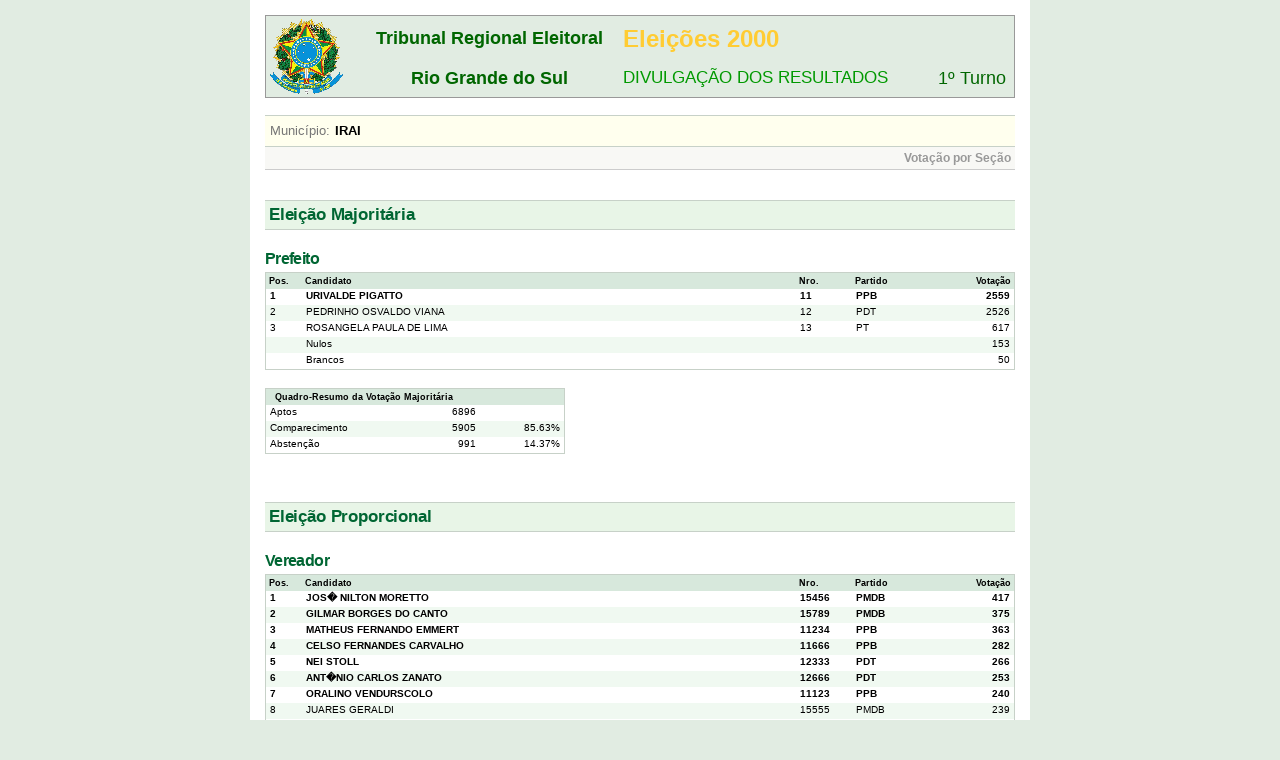

--- FILE ---
content_type: text/html; charset=UTF-8
request_url: https://resultados.tre-rs.jus.br/eleicoes/2000/1turno/RS87114.html
body_size: 2956
content:
<!DOCTYPE html PUBLIC "-//W3C//DTD XHTML 1.0 Transitional//EN" "http://www.w3.org/TR/xhtml1/DTD/xhtml1-transitional.dtd"><html xmlns="http://www.w3.org/1999/xhtml" xml:lang="pt-BR" lang="pt-BR"><head><meta http-equiv="Content-Type" content="text/html; charset=iso-8859-1" /><title>Divulga&ccedil;&atilde;o 2000 - 1&ordm; Turno</title><link href="../css/main.css" media="screen" rel="Stylesheet" type="text/css" /><link href="../css/list.css" media="screen" rel="Stylesheet" type="text/css" /><script type="text/javascript">
var gaJsHost = (("https:" == document.location.protocol) ? "https://ssl." : "http://www.");
document.write(unescape("%3Cscript src='" + gaJsHost + "google-analytics.com/ga.js' type='text/javascript'%3E%3C/script%3E"));
</script>
<script type="text/javascript">
var pageTracker = _gat._getTracker("UA-5153977-1");
pageTracker._initData();
pageTracker._trackPageview();
</script>
</head><body class='mainBody'><div id='main'><div id='content'><div id='header'><table width="100%" summary="Elei&ccedil;&otilde;es 2000"><tr><td rowspan="2"><a href="../index.html" tabindex="1"><img src="../imagens/brasao.png" alt="Bras&atilde;o" /></a></td><td class="tribunal">Tribunal Regional Eleitoral</td><td class="eleicao">Elei&ccedil;&otilde;es 2000</td><td>&nbsp;</td></tr><tr><td class="tribunal">Rio Grande do Sul</td><td class="subtitulo">DIVULGA&Ccedil;&Atilde;O DOS RESULTADOS</td><td class="turno">1&ordm; Turno</td></tr></table></div><div id="resultado">
<div id="bu">
<h4><label>Munic&iacute;pio:</label>IRAI</h4>
<h5><a href="87114/secoes.html" tabindex="2">Vota&ccedil;&atilde;o por Se&ccedil;&atilde;o</a></h5><h1>Elei&ccedil;&atilde;o Majorit&aacute;ria</h1><h2>Prefeito</h2>    <table class="list_table" width="100%" cellspacing="0" summary="Votação no município">
    <tr>
      <th width="30">Pos.</th>
      <th>Candidato</th>
      <th width="50">Nro.</th>
      <th width="90">Partido</th>
      <th width="60" style='text-align: right'>Vota&ccedil;&atilde;o</th>
    </tr>
<tr class='eleito '><td>1</td><td><a href='87114/cand_11_11.html'>URIVALDE PIGATTO</a></td><td>11</td><td>PPB</td>
<td align="right">2559</td>
</tr>
<tr class='lr_even '><td>2</td><td><a href='87114/cand_11_12.html'>PEDRINHO OSVALDO VIANA</a></td><td>12</td><td>PDT</td>
<td align="right">2526</td>
</tr>
<tr class=''><td>3</td><td><a href='87114/cand_11_13.html'>ROSANGELA PAULA DE LIMA</a></td><td>13</td><td>PT</td>
<td align="right">617</td>
</tr>
<tr class='lr_even'><td>&nbsp;</td><td>Nulos</td><td>&nbsp;</td><td>&nbsp;</td><td align="right">153</td></tr><tr><td>&nbsp;</td><td>Brancos</td><td>&nbsp;</td><td>&nbsp;</td><td align="right">50</td></tr></table><br /><table class="list_table" width="40%" cellspacing="0" summary="Quadro-resumo município"><tr><th colspan="3">&nbsp;&nbsp;Quadro-Resumo da Vota&ccedil;&atilde;o Majorit&aacute;ria</th></tr><tr><td>Aptos</td><td align='right'>6896</td><td></td></tr><tr class='lr_even'><td>Comparecimento</td><td align='right'>5905</td><td align='right'>85.63%</td></tr><tr><td>Absten&ccedil;&atilde;o</td><td align='right'>991</td><td align='right'>14.37%</td></tr></table><br /><h1>Elei&ccedil;&atilde;o Proporcional</h1><h2>Vereador</h2>    <table class="list_table" width="100%" cellspacing="0" summary="Votação no município">
    <tr>
      <th width="30">Pos.</th>
      <th>Candidato</th>
      <th width="50">Nro.</th>
      <th width="90">Partido</th>
      <th width="60" style='text-align: right'>Vota&ccedil;&atilde;o</th>
    </tr>
<tr class='eleito '><td>1</td><td><a href='87114/cand_13_15456.html'>JOS� NILTON MORETTO</a></td><td>15456</td><td>PMDB</td>
<td align="right">417</td>
</tr>
<tr class='lr_even eleito '><td>2</td><td><a href='87114/cand_13_15789.html'>GILMAR BORGES DO CANTO</a></td><td>15789</td><td>PMDB</td>
<td align="right">375</td>
</tr>
<tr class='eleito '><td>3</td><td><a href='87114/cand_13_11234.html'>MATHEUS FERNANDO EMMERT</a></td><td>11234</td><td>PPB</td>
<td align="right">363</td>
</tr>
<tr class='lr_even eleito '><td>4</td><td><a href='87114/cand_13_11666.html'>CELSO FERNANDES CARVALHO</a></td><td>11666</td><td>PPB</td>
<td align="right">282</td>
</tr>
<tr class='eleito '><td>5</td><td><a href='87114/cand_13_12333.html'>NEI STOLL</a></td><td>12333</td><td>PDT</td>
<td align="right">266</td>
</tr>
<tr class='lr_even eleito '><td>6</td><td><a href='87114/cand_13_12666.html'>ANT�NIO CARLOS ZANATO</a></td><td>12666</td><td>PDT</td>
<td align="right">253</td>
</tr>
<tr class='eleito '><td>7</td><td><a href='87114/cand_13_11123.html'>ORALINO VENDURSCOLO</a></td><td>11123</td><td>PPB</td>
<td align="right">240</td>
</tr>
<tr class='lr_even '><td>8</td><td><a href='87114/cand_13_15555.html'>JUARES GERALDI</a></td><td>15555</td><td>PMDB</td>
<td align="right">239</td>
</tr>
<tr class=''><td>9</td><td><a href='87114/cand_13_12222.html'>JO�O NERI SCHERETTE</a></td><td>12222</td><td>PDT</td>
<td align="right">224</td>
</tr>
<tr class='lr_even eleito '><td>10</td><td><a href='87114/cand_13_13613.html'>ALCEU BERTIN</a></td><td>13613</td><td>PT</td>
<td align="right">216</td>
</tr>
<tr class='eleito '><td>11</td><td><a href='87114/cand_13_11690.html'>IRINEU OTTO</a></td><td>11690</td><td>PPB</td>
<td align="right">181</td>
</tr>
<tr class='lr_even '><td>12</td><td><a href='87114/cand_13_11211.html'>GILMONTE MARINO ZANATO FILHO</a></td><td>11211</td><td>PPB</td>
<td align="right">179</td>
</tr>
<tr class=''><td>13</td><td><a href='87114/cand_13_12345.html'>JO�O CARLOS MARTINS</a></td><td>12345</td><td>PDT</td>
<td align="right">178</td>
</tr>
<tr class='lr_even '><td>14</td><td><a href='87114/cand_13_11611.html'>MAURO JOS� PONCIO</a></td><td>11611</td><td>PPB</td>
<td align="right">174</td>
</tr>
<tr class=''><td>15</td><td><a href='87114/cand_13_13610.html'>�LIO PORSCH</a></td><td>13610</td><td>PT</td>
<td align="right">164</td>
</tr>
<tr class='lr_even '><td>16</td><td><a href='87114/cand_13_11678.html'>OTILIO ZEFERINO MENOTIN POTRICH</a></td><td>11678</td><td>PPB</td>
<td align="right">162</td>
</tr>
<tr class=''><td>17</td><td><a href='87114/cand_13_11633.html'>GELSON SETEMBRINO DA SILVA VARGAS</a></td><td>11633</td><td>PPB</td>
<td align="right">149</td>
</tr>
<tr class='lr_even '><td>18</td><td><a href='87114/cand_13_11456.html'>OLINDA MARIA NETO MAGNABOSCO</a></td><td>11456</td><td>PPB</td>
<td align="right">148</td>
</tr>
<tr class=''><td>19</td><td><a href='87114/cand_13_11222.html'>LUCIANO SUCOLOTTI</a></td><td>11222</td><td>PPB</td>
<td align="right">122</td>
</tr>
<tr class='lr_even '><td>20</td><td><a href='87114/cand_13_13600.html'>ANT�NIO JURACI DA SILVA</a></td><td>13600</td><td>PT</td>
<td align="right">120</td>
</tr>
<tr class=''><td>21</td><td><a href='87114/cand_13_15111.html'>PAULO EVALDO RIPPEL</a></td><td>15111</td><td>PMDB</td>
<td align="right">113</td>
</tr>
<tr class='lr_even '><td>22</td><td><a href='87114/cand_13_13620.html'>CARLINHOS BERTIN</a></td><td>13620</td><td>PT</td>
<td align="right">111</td>
</tr>
<tr class=''><td>23</td><td><a href='87114/cand_13_15123.html'>JAIR ZIBETTI</a></td><td>15123</td><td>PMDB</td>
<td align="right">96</td>
</tr>
<tr class='lr_even '><td>24</td><td><a href='87114/cand_13_25525.html'>RODRIGO LIRA</a></td><td>25525</td><td>PFL</td>
<td align="right">91</td>
</tr>
<tr class=''><td>25</td><td><a href='87114/cand_13_12456.html'>ROSA SCHOLL</a></td><td>12456</td><td>PDT</td>
<td align="right">65</td>
</tr>
<tr class='lr_even '><td>26</td><td><a href='87114/cand_13_13612.html'>JOACIR MIOR</a></td><td>13612</td><td>PT</td>
<td align="right">64</td>
</tr>
<tr class=''><td>27</td><td><a href='87114/cand_13_11111.html'>BRANDINO MINEIRO DE OLIVEIRA</a></td><td>11111</td><td>PPB</td>
<td align="right">52</td>
</tr>
<tr class='lr_even '><td>28</td><td><a href='87114/cand_13_25333.html'>CLERIO BISELLO</a></td><td>25333</td><td>PFL</td>
<td align="right">48</td>
</tr>
<tr class=''><td>29</td><td><a href='87114/cand_13_11333.html'>NAIDES GON�ALVES DE ARAUJO</a></td><td>11333</td><td>PPB</td>
<td align="right">48</td>
</tr>
<tr class='lr_even '><td>30</td><td><a href='87114/cand_13_25900.html'>ADELINO FRANCISCO FACHINI</a></td><td>25900</td><td>PFL</td>
<td align="right">39</td>
</tr>
<tr class=''><td>31</td><td><a href='87114/cand_13_25125.html'>ROQUE VALDIR BOERI</a></td><td>25125</td><td>PFL</td>
<td align="right">39</td>
</tr>
<tr class='lr_even '><td>32</td><td><a href='87114/cand_13_13611.html'>AUGUSTO DA SILVA</a></td><td>13611</td><td>PT</td>
<td align="right">37</td>
</tr>
<tr class=''><td>33</td><td><a href='87114/cand_13_11911.html'>TEREZA DALPIZZOL</a></td><td>11911</td><td>PPB</td>
<td align="right">32</td>
</tr>
<tr class='lr_even '><td>34</td><td><a href='87114/cand_13_13630.html'>INGO SCHNEIDER</a></td><td>13630</td><td>PT</td>
<td align="right">21</td>
</tr>
<tr class=''><td>35</td><td><a href='87114/cand_13_13690.html'>ANT�NIO ROBERTO DIAS</a></td><td>13690</td><td>PT</td>
<td align="right">20</td>
</tr>
<tr class='lr_even '><td>36</td><td><a href='87114/cand_13_14610.html'>CELITO JOS� CANABARO</a></td><td>14610</td><td>PTB</td>
<td align="right">13</td>
</tr>
<tr class=''><td>37</td><td><a href='87114/cand_13_25162.html'>CLEINE MARIA MIRALHA CANTO CEZAR</a></td><td>25162</td><td>PFL</td>
<td align="right">10</td>
</tr>
<tr class='lr_even '><td>38</td><td><a href='87114/cand_13_13633.html'>VANDIRA GOMES</a></td><td>13633</td><td>PT</td>
<td align="right">7</td>
</tr>
<tr><td>&nbsp;</td><td>Nulos</td><td>&nbsp;</td><td>&nbsp;</td><td align="right">118</td></tr><tr class='lr_even'><td>&nbsp;</td><td>Brancos</td><td>&nbsp;</td><td>&nbsp;</td><td align="right">49</td></tr></table><h3>Legenda - Vereador</h3>    <table class="list_table" width="100%" cellspacing="0" summary="Votação da legenda no município">
    <tr>
      <th width="30">Pos.</th>
      <th width="90">Partido</th>
      <th width="60" style='text-align: right'>Vota&ccedil;&atilde;o</th>
    </tr>
<tr><td>1</td><td>PDT</td><td align="right">140</td></tr><tr class='lr_even'><td>2</td><td>PPB</td><td align="right">121</td></tr><tr><td>3</td><td>PMDB</td><td align="right">57</td></tr><tr class='lr_even'><td>4</td><td>PT</td><td align="right">44</td></tr><tr><td>5</td><td>PTB</td><td align="right">13</td></tr><tr class='lr_even'><td>6</td><td>PFL</td><td align="right">5</td></tr></table><br /><table class="list_table" width="40%" cellspacing="0" summary="Quadro-resumo município"><tr><th colspan="3">&nbsp;&nbsp;Quadro-Resumo da Vota&ccedil;&atilde;o Proporcional</th></tr><tr><td>Aptos</td><td align='right'>6896</td><td></td></tr><tr class='lr_even'><td>Comparecimento</td><td align='right'>5805</td><td align='right'>84.18%</td></tr><tr><td>Absten&ccedil;&atilde;o</td><td align='right'>1091</td><td align='right'>15.82%</td></tr></table><h6>* Candidato indeferido ou renunciante</h6><h6 class="rodape">&Uacute;ltima totaliza&ccedil;&atilde;o: 01/10/2000 18:44:25</h6></div></div></div><div id="footer">(c)2000 - TRE-RS</div></div></body></html>

--- FILE ---
content_type: text/css
request_url: https://resultados.tre-rs.jus.br/eleicoes/2000/css/main.css
body_size: 911
content:
a img {
	border-width:0;
	border-style:none;
}
a {
	color:#006647;
	text-decoration:none;	
}
a:hover {
	text-decoration:underline; 
	color:red; 
}

.mainBody {
	background-color:#E1ECE2;
	margin:0;
	font-family:Verdana, Arial, Helvetica, sans-serif;
}

#main {
	width: 780px;
	background-color:#FFFFFF;
	margin: 0 auto;
}

#footer {
	background-color:#006655;
	font-size: 11px;
	font-weight:bold;
	text-align:center;
	color:#FFFFFF;
	padding:2px;
}
#header {
        margin: 0 0 5px 0;
}
#header table {
	border-width:1px;
        border-style: solid;
        border-color:#999;
        background-color:#E1EcE2;
}

#header .tribunal {
        color: #060;
        text-align: center;
        font-size:18px;
        font-weight:bold;
}

#header .eleicao {
        color: #ffcc33;
        text-align: left;
        font-size:24px;
        font-weight: bold;
}

#header .subtitulo {
        color: #090;
        text-align: left;
        font-size: 17px;        
        font-variant: small-caps;
}

#header .turno {
        color: #060;
        text-align:center;
        font-size: 18px;
}

#content {
	padding:15px;
}
#content h2 {
	font-size:15px;
	font-weight:bold;
	color:#006647;
}
#content h2 em{
	font-weight:normal;
}

#content h3 {
	font-size:10px;
	font-weight:bold;
	color:navy;
}

#content h6 {
	font-size:10px;
	color:#333;
	text-align:left;
}

#content h6 .rodape {
	color: #999;
	text-align: center;
}

.block {
	border-width:1px;
	border-style:solid;
	border-color:#C7D1C8;
	background-color:#E1ECE2;
	margin-bottom: 15px;
	font-size:12px;
	padding: 15px;
}

#cargo_ul {
	border: 1px solid #C7D1C8;
	background-color:#EDF2EA;
	padding:5px 10px 5px 10px;
	display:inline;
}
#cargo_ul li{
    list-style-type: none;
	display: inline;
	font-size:12px;
	color:#999999;
	font-weight:bold;
	margin: 7px;
}
#main_ul {
    margin-left: 10px;
    padding-left: 0;
    list-style: none;
}

#main_ul li{
       font-size:14px;
	   color:#999999;
	   padding:5px 10px 5px 20px;
	   margin-right:8px;
	   background-image: url(../imagens/dot.gif);
	   background-repeat: no-repeat;
	   background-position: 0px 7px;
	   font-weight:bold;	      
}
#main_ul li.big{
       font-size:16px;
	   padding:10px 10px 10px 20px;
	   border-bottom: 1px solid #CCC;
	   background-position: 0px 12px;
	   margin-bottom: 5px;
}
.lbl {
	font-weight:bold;
	width: 90px;
	text-align:right;
	padding-right:6px;
	padding-left:20px;
	
}
.nav_link a {
	font-weight: bold;
	font-size: 12px;
	text-decoration:none;
	color:navy;
}
.nav_link a:hover {
	text-decoration:underline;
	color:#CC0000;
}
span.tot {
	font-size:10px;
	color:#999;
}
span.tot strong {
	font-size:10px;
	color:#777;
}
